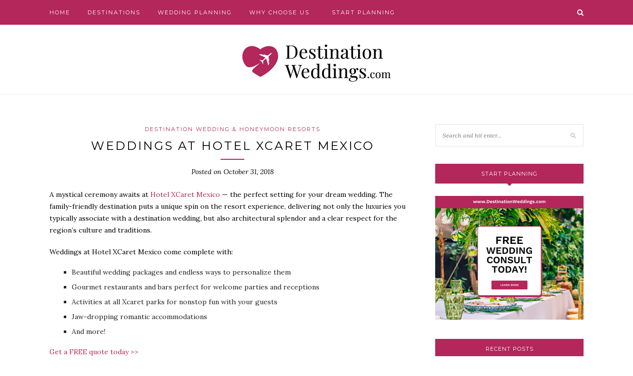

--- FILE ---
content_type: text/html; charset=UTF-8
request_url: https://blog.destinationweddings.com/featured-resort-hotel-xcaret-mexico-weddings/
body_size: 14635
content:
<!DOCTYPE html>
<html lang="en-US">
<head>

	<meta charset="UTF-8">
	<meta http-equiv="X-UA-Compatible" content="IE=edge">
	<meta name="viewport" content="width=device-width, initial-scale=1">

	<title>Hotel XCaret Mexico Weddings | Destination Weddings</title>

	<link rel="profile" href="http://gmpg.org/xfn/11" />
	
		<link rel="shortcut icon" href="https://blog.destinationweddings.com/wp-content/uploads/2023/12/DW-Favicon2023-1.png" />
		
	<link rel="alternate" type="application/rss+xml" title="Destination Weddings Blog RSS Feed" href="https://blog.destinationweddings.com/feed/" />
	<link rel="alternate" type="application/atom+xml" title="Destination Weddings Blog Atom Feed" href="https://blog.destinationweddings.com/feed/atom/" />
	<link rel="pingback" href="https://blog.destinationweddings.com/xmlrpc.php" />
	
	
<!-- Author Meta Tags by Molongui Authorship, visit: https://wordpress.org/plugins/molongui-authorship/ -->
<meta name="author" content="Desti Team">
<!-- /Molongui Authorship -->

<meta name='robots' content='index, follow, max-image-preview:large, max-snippet:-1, max-video-preview:-1' />

	<!-- This site is optimized with the Yoast SEO plugin v26.6 - https://yoast.com/wordpress/plugins/seo/ -->
	<meta name="description" content="From family-friendly venues to personalized wedding packages, Hotel XCaret Mexico is a top resort for romance. Learn about Hotel XCaret Mexico weddings!" />
	<link rel="canonical" href="https://blog.destinationweddings.com/featured-resort-hotel-xcaret-mexico-weddings/" />
	<meta property="og:locale" content="en_US" />
	<meta property="og:type" content="article" />
	<meta property="og:title" content="Hotel XCaret Mexico Weddings | Destination Weddings" />
	<meta property="og:description" content="From family-friendly venues to personalized wedding packages, Hotel XCaret Mexico is a top resort for romance. Learn about Hotel XCaret Mexico weddings!" />
	<meta property="og:url" content="https://blog.destinationweddings.com/featured-resort-hotel-xcaret-mexico-weddings/" />
	<meta property="og:site_name" content="Destination Weddings Blog" />
	<meta property="article:publisher" content="https://www.facebook.com/DestWeds/" />
	<meta property="article:published_time" content="2018-10-31T20:36:36+00:00" />
	<meta property="article:modified_time" content="2020-11-06T14:08:21+00:00" />
	<meta property="og:image" content="https://blog.destinationweddings.com/wp-content/uploads/2018/10/Weddings-02-resized.jpg" />
	<meta property="og:image:width" content="750" />
	<meta property="og:image:height" content="416" />
	<meta property="og:image:type" content="image/jpeg" />
	<meta name="author" content="Desti Team" />
	<meta name="twitter:card" content="summary_large_image" />
	<meta name="twitter:creator" content="@DestWeds" />
	<meta name="twitter:site" content="@DestWeds" />
	<meta name="twitter:label1" content="Written by" />
	<meta name="twitter:data1" content="Desti Team" />
	<meta name="twitter:label2" content="Est. reading time" />
	<meta name="twitter:data2" content="4 minutes" />
	<script type="application/ld+json" class="yoast-schema-graph">{"@context":"https://schema.org","@graph":[{"@type":"Article","@id":"https://blog.destinationweddings.com/featured-resort-hotel-xcaret-mexico-weddings/#article","isPartOf":{"@id":"https://blog.destinationweddings.com/featured-resort-hotel-xcaret-mexico-weddings/"},"author":{"name":"Desti Team","@id":"https://blog.destinationweddings.com/#/schema/person/5003dd117447935e061f6fcea6d74b16"},"headline":"Weddings at Hotel XCaret Mexico","datePublished":"2018-10-31T20:36:36+00:00","dateModified":"2020-11-06T14:08:21+00:00","mainEntityOfPage":{"@id":"https://blog.destinationweddings.com/featured-resort-hotel-xcaret-mexico-weddings/"},"wordCount":775,"publisher":{"@id":"https://blog.destinationweddings.com/#organization"},"image":{"@id":"https://blog.destinationweddings.com/featured-resort-hotel-xcaret-mexico-weddings/#primaryimage"},"thumbnailUrl":"https://blog.destinationweddings.com/wp-content/uploads/2018/10/Weddings-02-resized.jpg","keywords":["destination weddings in Mexico","Hotel XCaret Mexico","Mexico weddings","Riviera Maya weddings","weddings in Mexico"],"articleSection":["Destination Wedding &amp; Honeymoon Resorts"],"inLanguage":"en-US"},{"@type":"WebPage","@id":"https://blog.destinationweddings.com/featured-resort-hotel-xcaret-mexico-weddings/","url":"https://blog.destinationweddings.com/featured-resort-hotel-xcaret-mexico-weddings/","name":"Hotel XCaret Mexico Weddings | Destination Weddings","isPartOf":{"@id":"https://blog.destinationweddings.com/#website"},"primaryImageOfPage":{"@id":"https://blog.destinationweddings.com/featured-resort-hotel-xcaret-mexico-weddings/#primaryimage"},"image":{"@id":"https://blog.destinationweddings.com/featured-resort-hotel-xcaret-mexico-weddings/#primaryimage"},"thumbnailUrl":"https://blog.destinationweddings.com/wp-content/uploads/2018/10/Weddings-02-resized.jpg","datePublished":"2018-10-31T20:36:36+00:00","dateModified":"2020-11-06T14:08:21+00:00","description":"From family-friendly venues to personalized wedding packages, Hotel XCaret Mexico is a top resort for romance. Learn about Hotel XCaret Mexico weddings!","breadcrumb":{"@id":"https://blog.destinationweddings.com/featured-resort-hotel-xcaret-mexico-weddings/#breadcrumb"},"inLanguage":"en-US","potentialAction":[{"@type":"ReadAction","target":["https://blog.destinationweddings.com/featured-resort-hotel-xcaret-mexico-weddings/"]}]},{"@type":"ImageObject","inLanguage":"en-US","@id":"https://blog.destinationweddings.com/featured-resort-hotel-xcaret-mexico-weddings/#primaryimage","url":"https://blog.destinationweddings.com/wp-content/uploads/2018/10/Weddings-02-resized.jpg","contentUrl":"https://blog.destinationweddings.com/wp-content/uploads/2018/10/Weddings-02-resized.jpg","width":750,"height":416},{"@type":"BreadcrumbList","@id":"https://blog.destinationweddings.com/featured-resort-hotel-xcaret-mexico-weddings/#breadcrumb","itemListElement":[{"@type":"ListItem","position":1,"name":"Home","item":"https://blog.destinationweddings.com/"},{"@type":"ListItem","position":2,"name":"Weddings at Hotel XCaret Mexico"}]},{"@type":"WebSite","@id":"https://blog.destinationweddings.com/#website","url":"https://blog.destinationweddings.com/","name":"Destination Weddings Blog","description":"Blog about Destination Weddings","publisher":{"@id":"https://blog.destinationweddings.com/#organization"},"potentialAction":[{"@type":"SearchAction","target":{"@type":"EntryPoint","urlTemplate":"https://blog.destinationweddings.com/?s={search_term_string}"},"query-input":{"@type":"PropertyValueSpecification","valueRequired":true,"valueName":"search_term_string"}}],"inLanguage":"en-US"},{"@type":"Organization","@id":"https://blog.destinationweddings.com/#organization","name":"DestinationWeddings.com","url":"https://blog.destinationweddings.com/","logo":{"@type":"ImageObject","inLanguage":"en-US","@id":"https://blog.destinationweddings.com/#/schema/logo/image/","url":"https://blog.destinationweddings.com/wp-content/uploads/2017/12/DW-V-FullColor.png","contentUrl":"https://blog.destinationweddings.com/wp-content/uploads/2017/12/DW-V-FullColor.png","width":192,"height":173,"caption":"DestinationWeddings.com"},"image":{"@id":"https://blog.destinationweddings.com/#/schema/logo/image/"},"sameAs":["https://www.facebook.com/DestWeds/","https://x.com/DestWeds","https://www.instagram.com/destweds/","https://www.linkedin.com/company/destinationweddings-com","https://www.pinterest.com/destweds/","https://www.youtube.com/channel/UCk9ZVpc4IBuDFDBnt5_lpjg"]},{"@type":"Person","@id":"https://blog.destinationweddings.com/#/schema/person/5003dd117447935e061f6fcea6d74b16","name":"Desti Team","image":{"@type":"ImageObject","inLanguage":"en-US","@id":"https://blog.destinationweddings.com/#/schema/person/image/","url":"https://secure.gravatar.com/avatar/36b5e1dca758f6191413b416641fea90f07cac62df2fb0352d33471a2b421376?s=96&d=mm&r=g","contentUrl":"https://secure.gravatar.com/avatar/36b5e1dca758f6191413b416641fea90f07cac62df2fb0352d33471a2b421376?s=96&d=mm&r=g","caption":"Desti Team"},"url":"https://blog.destinationweddings.com/author/blog_h73eyl/"}]}</script>
	<!-- / Yoast SEO plugin. -->


<link rel='dns-prefetch' href='//fonts.googleapis.com' />
<link rel="alternate" type="application/rss+xml" title="Destination Weddings Blog &raquo; Feed" href="https://blog.destinationweddings.com/feed/" />
<link rel="alternate" title="oEmbed (JSON)" type="application/json+oembed" href="https://blog.destinationweddings.com/wp-json/oembed/1.0/embed?url=https%3A%2F%2Fblog.destinationweddings.com%2Ffeatured-resort-hotel-xcaret-mexico-weddings%2F" />
<link rel="alternate" title="oEmbed (XML)" type="text/xml+oembed" href="https://blog.destinationweddings.com/wp-json/oembed/1.0/embed?url=https%3A%2F%2Fblog.destinationweddings.com%2Ffeatured-resort-hotel-xcaret-mexico-weddings%2F&#038;format=xml" />
		<!-- This site uses the Google Analytics by ExactMetrics plugin v8.11.1 - Using Analytics tracking - https://www.exactmetrics.com/ -->
		<!-- Note: ExactMetrics is not currently configured on this site. The site owner needs to authenticate with Google Analytics in the ExactMetrics settings panel. -->
					<!-- No tracking code set -->
				<!-- / Google Analytics by ExactMetrics -->
		<style id='wp-img-auto-sizes-contain-inline-css' type='text/css'>
img:is([sizes=auto i],[sizes^="auto," i]){contain-intrinsic-size:3000px 1500px}
/*# sourceURL=wp-img-auto-sizes-contain-inline-css */
</style>
<link rel='stylesheet' id='sbi_styles-css' href='https://blog.destinationweddings.com/wp-content/plugins/instagram-feed/css/sbi-styles.min.css?ver=6.10.0' type='text/css' media='all' />
<style id='wp-emoji-styles-inline-css' type='text/css'>

	img.wp-smiley, img.emoji {
		display: inline !important;
		border: none !important;
		box-shadow: none !important;
		height: 1em !important;
		width: 1em !important;
		margin: 0 0.07em !important;
		vertical-align: -0.1em !important;
		background: none !important;
		padding: 0 !important;
	}
/*# sourceURL=wp-emoji-styles-inline-css */
</style>
<style id='wp-block-library-inline-css' type='text/css'>
:root{--wp-block-synced-color:#7a00df;--wp-block-synced-color--rgb:122,0,223;--wp-bound-block-color:var(--wp-block-synced-color);--wp-editor-canvas-background:#ddd;--wp-admin-theme-color:#007cba;--wp-admin-theme-color--rgb:0,124,186;--wp-admin-theme-color-darker-10:#006ba1;--wp-admin-theme-color-darker-10--rgb:0,107,160.5;--wp-admin-theme-color-darker-20:#005a87;--wp-admin-theme-color-darker-20--rgb:0,90,135;--wp-admin-border-width-focus:2px}@media (min-resolution:192dpi){:root{--wp-admin-border-width-focus:1.5px}}.wp-element-button{cursor:pointer}:root .has-very-light-gray-background-color{background-color:#eee}:root .has-very-dark-gray-background-color{background-color:#313131}:root .has-very-light-gray-color{color:#eee}:root .has-very-dark-gray-color{color:#313131}:root .has-vivid-green-cyan-to-vivid-cyan-blue-gradient-background{background:linear-gradient(135deg,#00d084,#0693e3)}:root .has-purple-crush-gradient-background{background:linear-gradient(135deg,#34e2e4,#4721fb 50%,#ab1dfe)}:root .has-hazy-dawn-gradient-background{background:linear-gradient(135deg,#faaca8,#dad0ec)}:root .has-subdued-olive-gradient-background{background:linear-gradient(135deg,#fafae1,#67a671)}:root .has-atomic-cream-gradient-background{background:linear-gradient(135deg,#fdd79a,#004a59)}:root .has-nightshade-gradient-background{background:linear-gradient(135deg,#330968,#31cdcf)}:root .has-midnight-gradient-background{background:linear-gradient(135deg,#020381,#2874fc)}:root{--wp--preset--font-size--normal:16px;--wp--preset--font-size--huge:42px}.has-regular-font-size{font-size:1em}.has-larger-font-size{font-size:2.625em}.has-normal-font-size{font-size:var(--wp--preset--font-size--normal)}.has-huge-font-size{font-size:var(--wp--preset--font-size--huge)}.has-text-align-center{text-align:center}.has-text-align-left{text-align:left}.has-text-align-right{text-align:right}.has-fit-text{white-space:nowrap!important}#end-resizable-editor-section{display:none}.aligncenter{clear:both}.items-justified-left{justify-content:flex-start}.items-justified-center{justify-content:center}.items-justified-right{justify-content:flex-end}.items-justified-space-between{justify-content:space-between}.screen-reader-text{border:0;clip-path:inset(50%);height:1px;margin:-1px;overflow:hidden;padding:0;position:absolute;width:1px;word-wrap:normal!important}.screen-reader-text:focus{background-color:#ddd;clip-path:none;color:#444;display:block;font-size:1em;height:auto;left:5px;line-height:normal;padding:15px 23px 14px;text-decoration:none;top:5px;width:auto;z-index:100000}html :where(.has-border-color){border-style:solid}html :where([style*=border-top-color]){border-top-style:solid}html :where([style*=border-right-color]){border-right-style:solid}html :where([style*=border-bottom-color]){border-bottom-style:solid}html :where([style*=border-left-color]){border-left-style:solid}html :where([style*=border-width]){border-style:solid}html :where([style*=border-top-width]){border-top-style:solid}html :where([style*=border-right-width]){border-right-style:solid}html :where([style*=border-bottom-width]){border-bottom-style:solid}html :where([style*=border-left-width]){border-left-style:solid}html :where(img[class*=wp-image-]){height:auto;max-width:100%}:where(figure){margin:0 0 1em}html :where(.is-position-sticky){--wp-admin--admin-bar--position-offset:var(--wp-admin--admin-bar--height,0px)}@media screen and (max-width:600px){html :where(.is-position-sticky){--wp-admin--admin-bar--position-offset:0px}}

/*# sourceURL=wp-block-library-inline-css */
</style><style id='global-styles-inline-css' type='text/css'>
:root{--wp--preset--aspect-ratio--square: 1;--wp--preset--aspect-ratio--4-3: 4/3;--wp--preset--aspect-ratio--3-4: 3/4;--wp--preset--aspect-ratio--3-2: 3/2;--wp--preset--aspect-ratio--2-3: 2/3;--wp--preset--aspect-ratio--16-9: 16/9;--wp--preset--aspect-ratio--9-16: 9/16;--wp--preset--color--black: #000000;--wp--preset--color--cyan-bluish-gray: #abb8c3;--wp--preset--color--white: #ffffff;--wp--preset--color--pale-pink: #f78da7;--wp--preset--color--vivid-red: #cf2e2e;--wp--preset--color--luminous-vivid-orange: #ff6900;--wp--preset--color--luminous-vivid-amber: #fcb900;--wp--preset--color--light-green-cyan: #7bdcb5;--wp--preset--color--vivid-green-cyan: #00d084;--wp--preset--color--pale-cyan-blue: #8ed1fc;--wp--preset--color--vivid-cyan-blue: #0693e3;--wp--preset--color--vivid-purple: #9b51e0;--wp--preset--gradient--vivid-cyan-blue-to-vivid-purple: linear-gradient(135deg,rgb(6,147,227) 0%,rgb(155,81,224) 100%);--wp--preset--gradient--light-green-cyan-to-vivid-green-cyan: linear-gradient(135deg,rgb(122,220,180) 0%,rgb(0,208,130) 100%);--wp--preset--gradient--luminous-vivid-amber-to-luminous-vivid-orange: linear-gradient(135deg,rgb(252,185,0) 0%,rgb(255,105,0) 100%);--wp--preset--gradient--luminous-vivid-orange-to-vivid-red: linear-gradient(135deg,rgb(255,105,0) 0%,rgb(207,46,46) 100%);--wp--preset--gradient--very-light-gray-to-cyan-bluish-gray: linear-gradient(135deg,rgb(238,238,238) 0%,rgb(169,184,195) 100%);--wp--preset--gradient--cool-to-warm-spectrum: linear-gradient(135deg,rgb(74,234,220) 0%,rgb(151,120,209) 20%,rgb(207,42,186) 40%,rgb(238,44,130) 60%,rgb(251,105,98) 80%,rgb(254,248,76) 100%);--wp--preset--gradient--blush-light-purple: linear-gradient(135deg,rgb(255,206,236) 0%,rgb(152,150,240) 100%);--wp--preset--gradient--blush-bordeaux: linear-gradient(135deg,rgb(254,205,165) 0%,rgb(254,45,45) 50%,rgb(107,0,62) 100%);--wp--preset--gradient--luminous-dusk: linear-gradient(135deg,rgb(255,203,112) 0%,rgb(199,81,192) 50%,rgb(65,88,208) 100%);--wp--preset--gradient--pale-ocean: linear-gradient(135deg,rgb(255,245,203) 0%,rgb(182,227,212) 50%,rgb(51,167,181) 100%);--wp--preset--gradient--electric-grass: linear-gradient(135deg,rgb(202,248,128) 0%,rgb(113,206,126) 100%);--wp--preset--gradient--midnight: linear-gradient(135deg,rgb(2,3,129) 0%,rgb(40,116,252) 100%);--wp--preset--font-size--small: 13px;--wp--preset--font-size--medium: 20px;--wp--preset--font-size--large: 36px;--wp--preset--font-size--x-large: 42px;--wp--preset--spacing--20: 0.44rem;--wp--preset--spacing--30: 0.67rem;--wp--preset--spacing--40: 1rem;--wp--preset--spacing--50: 1.5rem;--wp--preset--spacing--60: 2.25rem;--wp--preset--spacing--70: 3.38rem;--wp--preset--spacing--80: 5.06rem;--wp--preset--shadow--natural: 6px 6px 9px rgba(0, 0, 0, 0.2);--wp--preset--shadow--deep: 12px 12px 50px rgba(0, 0, 0, 0.4);--wp--preset--shadow--sharp: 6px 6px 0px rgba(0, 0, 0, 0.2);--wp--preset--shadow--outlined: 6px 6px 0px -3px rgb(255, 255, 255), 6px 6px rgb(0, 0, 0);--wp--preset--shadow--crisp: 6px 6px 0px rgb(0, 0, 0);}:where(.is-layout-flex){gap: 0.5em;}:where(.is-layout-grid){gap: 0.5em;}body .is-layout-flex{display: flex;}.is-layout-flex{flex-wrap: wrap;align-items: center;}.is-layout-flex > :is(*, div){margin: 0;}body .is-layout-grid{display: grid;}.is-layout-grid > :is(*, div){margin: 0;}:where(.wp-block-columns.is-layout-flex){gap: 2em;}:where(.wp-block-columns.is-layout-grid){gap: 2em;}:where(.wp-block-post-template.is-layout-flex){gap: 1.25em;}:where(.wp-block-post-template.is-layout-grid){gap: 1.25em;}.has-black-color{color: var(--wp--preset--color--black) !important;}.has-cyan-bluish-gray-color{color: var(--wp--preset--color--cyan-bluish-gray) !important;}.has-white-color{color: var(--wp--preset--color--white) !important;}.has-pale-pink-color{color: var(--wp--preset--color--pale-pink) !important;}.has-vivid-red-color{color: var(--wp--preset--color--vivid-red) !important;}.has-luminous-vivid-orange-color{color: var(--wp--preset--color--luminous-vivid-orange) !important;}.has-luminous-vivid-amber-color{color: var(--wp--preset--color--luminous-vivid-amber) !important;}.has-light-green-cyan-color{color: var(--wp--preset--color--light-green-cyan) !important;}.has-vivid-green-cyan-color{color: var(--wp--preset--color--vivid-green-cyan) !important;}.has-pale-cyan-blue-color{color: var(--wp--preset--color--pale-cyan-blue) !important;}.has-vivid-cyan-blue-color{color: var(--wp--preset--color--vivid-cyan-blue) !important;}.has-vivid-purple-color{color: var(--wp--preset--color--vivid-purple) !important;}.has-black-background-color{background-color: var(--wp--preset--color--black) !important;}.has-cyan-bluish-gray-background-color{background-color: var(--wp--preset--color--cyan-bluish-gray) !important;}.has-white-background-color{background-color: var(--wp--preset--color--white) !important;}.has-pale-pink-background-color{background-color: var(--wp--preset--color--pale-pink) !important;}.has-vivid-red-background-color{background-color: var(--wp--preset--color--vivid-red) !important;}.has-luminous-vivid-orange-background-color{background-color: var(--wp--preset--color--luminous-vivid-orange) !important;}.has-luminous-vivid-amber-background-color{background-color: var(--wp--preset--color--luminous-vivid-amber) !important;}.has-light-green-cyan-background-color{background-color: var(--wp--preset--color--light-green-cyan) !important;}.has-vivid-green-cyan-background-color{background-color: var(--wp--preset--color--vivid-green-cyan) !important;}.has-pale-cyan-blue-background-color{background-color: var(--wp--preset--color--pale-cyan-blue) !important;}.has-vivid-cyan-blue-background-color{background-color: var(--wp--preset--color--vivid-cyan-blue) !important;}.has-vivid-purple-background-color{background-color: var(--wp--preset--color--vivid-purple) !important;}.has-black-border-color{border-color: var(--wp--preset--color--black) !important;}.has-cyan-bluish-gray-border-color{border-color: var(--wp--preset--color--cyan-bluish-gray) !important;}.has-white-border-color{border-color: var(--wp--preset--color--white) !important;}.has-pale-pink-border-color{border-color: var(--wp--preset--color--pale-pink) !important;}.has-vivid-red-border-color{border-color: var(--wp--preset--color--vivid-red) !important;}.has-luminous-vivid-orange-border-color{border-color: var(--wp--preset--color--luminous-vivid-orange) !important;}.has-luminous-vivid-amber-border-color{border-color: var(--wp--preset--color--luminous-vivid-amber) !important;}.has-light-green-cyan-border-color{border-color: var(--wp--preset--color--light-green-cyan) !important;}.has-vivid-green-cyan-border-color{border-color: var(--wp--preset--color--vivid-green-cyan) !important;}.has-pale-cyan-blue-border-color{border-color: var(--wp--preset--color--pale-cyan-blue) !important;}.has-vivid-cyan-blue-border-color{border-color: var(--wp--preset--color--vivid-cyan-blue) !important;}.has-vivid-purple-border-color{border-color: var(--wp--preset--color--vivid-purple) !important;}.has-vivid-cyan-blue-to-vivid-purple-gradient-background{background: var(--wp--preset--gradient--vivid-cyan-blue-to-vivid-purple) !important;}.has-light-green-cyan-to-vivid-green-cyan-gradient-background{background: var(--wp--preset--gradient--light-green-cyan-to-vivid-green-cyan) !important;}.has-luminous-vivid-amber-to-luminous-vivid-orange-gradient-background{background: var(--wp--preset--gradient--luminous-vivid-amber-to-luminous-vivid-orange) !important;}.has-luminous-vivid-orange-to-vivid-red-gradient-background{background: var(--wp--preset--gradient--luminous-vivid-orange-to-vivid-red) !important;}.has-very-light-gray-to-cyan-bluish-gray-gradient-background{background: var(--wp--preset--gradient--very-light-gray-to-cyan-bluish-gray) !important;}.has-cool-to-warm-spectrum-gradient-background{background: var(--wp--preset--gradient--cool-to-warm-spectrum) !important;}.has-blush-light-purple-gradient-background{background: var(--wp--preset--gradient--blush-light-purple) !important;}.has-blush-bordeaux-gradient-background{background: var(--wp--preset--gradient--blush-bordeaux) !important;}.has-luminous-dusk-gradient-background{background: var(--wp--preset--gradient--luminous-dusk) !important;}.has-pale-ocean-gradient-background{background: var(--wp--preset--gradient--pale-ocean) !important;}.has-electric-grass-gradient-background{background: var(--wp--preset--gradient--electric-grass) !important;}.has-midnight-gradient-background{background: var(--wp--preset--gradient--midnight) !important;}.has-small-font-size{font-size: var(--wp--preset--font-size--small) !important;}.has-medium-font-size{font-size: var(--wp--preset--font-size--medium) !important;}.has-large-font-size{font-size: var(--wp--preset--font-size--large) !important;}.has-x-large-font-size{font-size: var(--wp--preset--font-size--x-large) !important;}
/*# sourceURL=global-styles-inline-css */
</style>

<style id='classic-theme-styles-inline-css' type='text/css'>
/*! This file is auto-generated */
.wp-block-button__link{color:#fff;background-color:#32373c;border-radius:9999px;box-shadow:none;text-decoration:none;padding:calc(.667em + 2px) calc(1.333em + 2px);font-size:1.125em}.wp-block-file__button{background:#32373c;color:#fff;text-decoration:none}
/*# sourceURL=/wp-includes/css/classic-themes.min.css */
</style>
<link rel='stylesheet' id='contact-form-7-css' href='https://blog.destinationweddings.com/wp-content/plugins/contact-form-7/includes/css/styles.css?ver=6.1.4' type='text/css' media='all' />
<link rel='stylesheet' id='sp_style-css' href='https://blog.destinationweddings.com/wp-content/themes/redwood/style.css?ver=6.9' type='text/css' media='all' />
<link rel='stylesheet' id='fontawesome-css-css' href='https://blog.destinationweddings.com/wp-content/themes/redwood/css/font-awesome.min.css?ver=6.9' type='text/css' media='all' />
<link rel='stylesheet' id='bxslider-css-css' href='https://blog.destinationweddings.com/wp-content/themes/redwood/css/jquery.bxslider.css?ver=6.9' type='text/css' media='all' />
<link rel='stylesheet' id='responsive-css' href='https://blog.destinationweddings.com/wp-content/themes/redwood/css/responsive.css?ver=6.9' type='text/css' media='all' />
<link rel='stylesheet' id='default_body_font-css' href='//fonts.googleapis.com/css?family=Lora%3A400%2C700%2C400italic%2C700italic&#038;subset=latin%2Clatin-ext&#038;ver=6.9' type='text/css' media='all' />
<link rel='stylesheet' id='default_heading_font-css' href='//fonts.googleapis.com/css?family=Montserrat%3A400%2C700&#038;ver=6.9' type='text/css' media='all' />
<script type="text/javascript" src="https://blog.destinationweddings.com/wp-includes/js/jquery/jquery.min.js?ver=3.7.1" id="jquery-core-js"></script>
<script type="text/javascript" src="https://blog.destinationweddings.com/wp-includes/js/jquery/jquery-migrate.min.js?ver=3.4.1" id="jquery-migrate-js"></script>
<link rel="https://api.w.org/" href="https://blog.destinationweddings.com/wp-json/" /><link rel="alternate" title="JSON" type="application/json" href="https://blog.destinationweddings.com/wp-json/wp/v2/posts/8013" /><link rel="EditURI" type="application/rsd+xml" title="RSD" href="https://blog.destinationweddings.com/xmlrpc.php?rsd" />
<meta name="generator" content="WordPress 6.9" />
<link rel='shortlink' href='https://blog.destinationweddings.com/?p=8013' />
<meta name="cdp-version" content="1.5.0" /><!-- Google Tag Manager -->
<script>(function(w,d,s,l,i){w[l]=w[l]||[];w[l].push({'gtm.start':
new Date().getTime(),event:'gtm.js'});var f=d.getElementsByTagName(s)[0],
j=d.createElement(s),dl=l!='dataLayer'?'&l='+l:'';j.async=true;j.src=
'https://www.googletagmanager.com/gtm.js?id='+i+dl;f.parentNode.insertBefore(j,f);
})(window,document,'script','dataLayer','GTM-TSWT4FX');</script>
<!-- End Google Tag Manager -->	
<!-- Google Tag Manager (noscript) -->
<noscript><iframe src="https://www.googletagmanager.com/ns.html?id=GTM-TSWT4FX"
height="0" width="0" style="display:none;visibility:hidden"></iframe></noscript>
<!-- End Google Tag Manager (noscript) -->
<script id="mcjs">!function(c,h,i,m,p){m=c.createElement(h),p=c.getElementsByTagName(h)[0],m.async=1,m.src=i,p.parentNode.insertBefore(m,p)}(document,"script","https://chimpstatic.com/mcjs-connected/js/users/adc58a7b96ca854afd8c09305/68b64c4d61a9397144a13aa2a.js");</script>            <style>
                .molongui-disabled-link
                {
                    border-bottom: none !important;
                    text-decoration: none !important;
                    color: inherit !important;
                    cursor: inherit !important;
                }
                .molongui-disabled-link:hover,
                .molongui-disabled-link:hover span
                {
                    border-bottom: none !important;
                    text-decoration: none !important;
                    color: inherit !important;
                    cursor: inherit !important;
                }
            </style>
                <style type="text/css">
	
		#logo { padding-top:40px; padding-bottom:25px; }
				
		#top-bar, .slicknav_menu { background:#b3275a; }				#nav-wrapper .menu li a:hover {  color:#ffffff; }
		
		#nav-wrapper .menu .sub-menu, #nav-wrapper .menu .children { background: #ead7c1; }
		#nav-wrapper ul.menu ul a, #nav-wrapper .menu ul ul a { border-top: 1px solid #ead7c1; color:#ffffff; }
		#nav-wrapper ul.menu ul a:hover, #nav-wrapper .menu ul ul a:hover { color: ; background:#000000; }
		
		.slicknav_nav { background:#b3275a; }
		.slicknav_nav a { color:; }
		.slicknav_menu .slicknav_icon-bar { background-color:; }
		
		#top-social a { color:; }
		#top-social a:hover { color:#ffffff; }
		#top-search i { color:#ffffff; }
		
		.widget-title { background: #b3275a; color: ;}
		.widget-title:after { border-top-color:#b3275a; }
				.social-widget a { color:#ffffff; }
		.social-widget a:hover { color:#b3275a; }
		
		#footer { background:#b3275a; }
		#footer-social a { color:; }
		#footer-social a:hover { color:#ffffff; }
		#footer-social { border-color:#ead7c1; }
		.copyright { color:#ffffff; }
		.copyright a { color:; }
		
		.post-header h2 a, .post-header h1 { color:#000000; }
		.title-divider { color:#b3275a; }
		.post-entry p { color:#000000; }
		.post-entry h1, .post-entry h2, .post-entry h3, .post-entry h4, .post-entry h5, .post-entry h6 { color:#000000; }
		.more-link { color:#000000; }
		a.more-link:hover { color:#000000; }
		.more-line { color:#000000; }
		.more-link:hover > .more-line { color:#000000; }
		.post-share-box.share-buttons a { color:#b3275a; }
		.post-share-box.share-buttons a:hover { color:#b3275a; }
		
		.mc4wp-form { background:; }
		.mc4wp-form label { color:#ffffff; }
		.mc4wp-form button, .mc4wp-form input[type=button], .mc4wp-form input[type=submit] { background:#b3275a; color:; }
		.mc4wp-form button:hover, .mc4wp-form input[type=button]:hover, .mc4wp-form input[type=submit]:hover { background:#b3275a; color:#000000; }
		
		a, .post-header .cat a { color:#b3275a; }
		.post-header .cat a { border-color:#b3275a; }
		
				.post-date {
    color: #000000;
   
}
.widget ul li a {
    color: #000000;
}
#menu-item-9514 > a {line-height:20px !important; }
#menu-item-9514 {background:#B3275A; padding:5px 10px; border-radius:5px;  }
#menu-item-9514 > a:hover {color:#fff !important;}
				
    </style>
    	
</head>

<body class="wp-singular post-template-default single single-post postid-8013 single-format-standard wp-theme-redwood">

	<div id="top-bar">
		
		<div class="container">
			
			<div id="nav-wrapper">
				<ul id="menu-dw" class="menu"><li id="menu-item-1934" class="menu-item menu-item-type-custom menu-item-object-custom menu-item-1934"><a href="https://www.destinationweddings.com">Home</a></li>
<li id="menu-item-1937" class="menu-item menu-item-type-custom menu-item-object-custom menu-item-1937"><a href="https://www.destinationweddings.com/Destinations.aspx">Destinations</a></li>
<li id="menu-item-1935" class="menu-item menu-item-type-custom menu-item-object-custom menu-item-1935"><a href="https://www.destinationweddings.com/Weddings.aspx">Wedding Planning</a></li>
<li id="menu-item-1939" class="menu-item menu-item-type-custom menu-item-object-custom menu-item-1939"><a href="https://www.destinationweddings.com/WhyChooseUs.aspx">Why Choose Us</a></li>
<li id="menu-item-9514" class="menu-item menu-item-type-custom menu-item-object-custom menu-item-9514"><a href="https://www.destinationweddings.com/Weddings/GettingStarted/CreateaWedding.aspx">Start Planning</a></li>
</ul>			</div>
			
			<div class="menu-mobile"></div>
			
						<div id="top-search">
				<a href="#" class="search"><i class="fa fa-search"></i></a>
				<div class="show-search">
					<form role="search" method="get" id="searchform" action="https://blog.destinationweddings.com/">
		<input type="text" placeholder="Search and hit enter..." name="s" id="s" />
</form>				</div>
			</div>
						
						
		</div>
		
	</div>
	
	<header id="header" >
		
		<div class="container">
			
			<div id="logo">
				
									
											<h2><a href="https://blog.destinationweddings.com"><img src="https://blog.destinationweddings.com/wp-content/uploads/2023/12/DW-Logo2023-FULL-Vertical-1.jpg" alt="Destination Weddings Blog" /></a></h2>
										
								
			</div>
			
		</div>
		
	</header>	
	<div class="container">
		
		<div id="content">
			
						
			<div id="main" >
			
								
					<article id="post-8013" class="post-8013 post type-post status-publish format-standard has-post-thumbnail hentry category-resorts tag-destination-weddings-in-mexico tag-hotel-xcaret-mexico tag-mexico-weddings tag-riviera-maya-weddings tag-weddings-in-mexico">
					
	<div class="post-header">
		
				<span class="cat"><a href="https://blog.destinationweddings.com/category/resorts/" rel="category tag">Destination Wedding &amp; Honeymoon Resorts</a></span>
				
					<h1>Weddings at Hotel XCaret Mexico</h1>
				
		<span class="title-divider"></span>
		
				<span class="post-date">Posted on October 31, 2018</span>
				
	</div>
	
			
								
		
	<div class="post-entry">
		
				
			<p>A mystical ceremony awaits at <a href="https://www.destinationweddings.com/Destinations/Resorts/tabid/103/agentType/View/PropertyID/2685/Default.aspx">Hotel XCaret Mexico</a> — the perfect setting for your dream wedding. The family-friendly destination puts a unique spin on the resort experience, delivering not only the luxuries you typically associate with a destination wedding, but also architectural splendor and a clear respect for the region&#8217;s culture and traditions.</p>
<p>Weddings at Hotel XCaret Mexico come complete with:</p>
<ul>
<li>Beautiful wedding packages and endless ways to personalize them</li>
<li>Gourmet restaurants and bars perfect for welcome parties and receptions</li>
<li>Activities at all Xcaret parks for nonstop fun with your guests</li>
<li>Jaw-dropping romantic accommodations</li>
<li>And more!</li>
</ul>
<p><a href="https://www.destinationweddings.com/Weddings/GettingStarted/CreateaWedding.aspx" target="_blank" rel="noopener noreferrer">Get a FREE quote today &gt;&gt;</a></p>
<h2>More about weddings at Hotel Xcaret Mexico</h2>
<h3>Wedding Packages &amp; Romance</h3>
<p><img fetchpriority="high" decoding="async" class="aligncenter size-large wp-image-8015" src="https://blog.destinationweddings.com/wp-content/uploads/2018/10/Weddings-02-resized-1.jpg" alt="" width="750" height="416" srcset="https://blog.destinationweddings.com/wp-content/uploads/2018/10/Weddings-02-resized-1.jpg 750w, https://blog.destinationweddings.com/wp-content/uploads/2018/10/Weddings-02-resized-1-300x166.jpg 300w" sizes="(max-width: 750px) 100vw, 750px" /></p>
<p>Break away from ordinary and celebrate your love in a pristine setting that pays homage to ancient traditions. Hotel Xcaret Mexico&#8217;s lush setting delivers the perfect backdrop for your ceremony and reception, as do the resort&#8217;s unique architectural venues. Recite your vows on the beach, in a gazebo, or in a Catholic chapel atop an impressive pyramid. Your venue reflects your personality and your undeniable love for one another.</p>
<p>The resort&#8217;s range of Mexico wedding packages are designed to elevate your special day. Depending on which package you choose, you may receive a beautiful bouquet, canapes prepared by an acclaimed chef, live music, or four hours of premium bar service during the reception. Your wedding can be as lavish or as intimate as you desire.</p>
<p><img decoding="async" class="aligncenter size-full wp-image-8016" src="https://blog.destinationweddings.com/wp-content/uploads/2018/10/Rest-Cuevas-2.jpg" alt="" width="750" height="500" srcset="https://blog.destinationweddings.com/wp-content/uploads/2018/10/Rest-Cuevas-2.jpg 750w, https://blog.destinationweddings.com/wp-content/uploads/2018/10/Rest-Cuevas-2-300x200.jpg 300w" sizes="(max-width: 750px) 100vw, 750px" /></p>
<p>No matter which of the available destination wedding packages you select, you&#8217;ll enjoy access to the bridal suite at Muluk Spa — a refined and relaxed setting designed to ease those pre-wedding jitters. The morning after the ceremony, you and your sweetheart will enjoy a romantic breakfast. Throughout your stay, you&#8217;ll receive discounted access to the spa, where you can book a couples massage or any of the other luxurious treatments available.</p>
<h3>Accommodations</h3>
<p><img decoding="async" class="aligncenter size-full wp-image-8018" src="https://blog.destinationweddings.com/wp-content/uploads/2018/10/Habitacion-HXM-5.jpg" alt="" width="750" height="464" srcset="https://blog.destinationweddings.com/wp-content/uploads/2018/10/Habitacion-HXM-5.jpg 750w, https://blog.destinationweddings.com/wp-content/uploads/2018/10/Habitacion-HXM-5-300x186.jpg 300w" sizes="(max-width: 750px) 100vw, 750px" /></p>
<p>As the couple of honor, you&#8217;ll receive a room upgrade when you wed at Hotel XCaret Mexico. All rooms, however, provide the style and comfort that you and your guests demand. Beautiful suites offer scenic views of the river, the ocean, or the jungle. Reconnect with nature from the privacy of your personal enclave.</p>
<p><img loading="lazy" decoding="async" class="aligncenter size-full wp-image-8017" src="https://blog.destinationweddings.com/wp-content/uploads/2018/10/Swim-up-Pool-1.jpg" alt="" width="750" height="465" srcset="https://blog.destinationweddings.com/wp-content/uploads/2018/10/Swim-up-Pool-1.jpg 750w, https://blog.destinationweddings.com/wp-content/uploads/2018/10/Swim-up-Pool-1-300x186.jpg 300w" sizes="auto, (max-width: 750px) 100vw, 750px" /></p>
<p>Unique artwork, decor, and furnishings grant your suite a spunky, yet sophisticated vibe. Book one of the swim up suites to receive instant access to the pool.</p>
<hr />
<p style="text-align: center;">Need more destination wedding inspiration? Visit our <a href="https://www.destinationweddings.com/" target="_blank" rel="noopener noreferrer">website</a> and <a href="https://www.pinterest.com/destweds/" target="_blank" rel="noopener noreferrer">Pinterest</a>!</p>
<p><a href="https://www.destinationweddings.com/Weddings/GettingStarted/CreateaWedding.aspx" target="_blank" rel="noopener noreferrer"><img loading="lazy" decoding="async" class="aligncenter size-full wp-image-7702" src="https://blog.destinationweddings.com/wp-content/uploads/2018/09/Blog-ad-300x250-guideyouthroughtheoptions.jpg" alt="" width="300" height="250" /></a></p>
<p style="text-align: center;"><strong>RELATED:</strong> <a href="https://blog.destinationweddings.com/top-mexico-wedding-resorts/" target="_blank" rel="noopener noreferrer">Top Mexico Wedding Resorts</a></p>
<hr />
<h3>Activities &amp; Amenities</h3>
<p><img loading="lazy" decoding="async" class="aligncenter size-full wp-image-8020" src="https://blog.destinationweddings.com/wp-content/uploads/2018/10/Rooftop-02.jpg" alt="" width="750" height="421" srcset="https://blog.destinationweddings.com/wp-content/uploads/2018/10/Rooftop-02.jpg 750w, https://blog.destinationweddings.com/wp-content/uploads/2018/10/Rooftop-02-300x168.jpg 300w" sizes="auto, (max-width: 750px) 100vw, 750px" /></p>
<p>At Hotel XCaret Mexico, activities abound for guests of all ages. You and your guests will enjoy unlimited access to XCaret&#8217;s famed theme and adventure parks, including Xel-Há, Xplor Fuego, Xoximilco, and more.</p>
<p>These parks boast a variety of live shows, water-based activities, and adrenaline adventures. Zip-line over the Mexican jungle, drive an off-road vehicle in a thrilling obstacle course, or explore a stalactite cave.</p>
<p><img loading="lazy" decoding="async" class="aligncenter wp-image-8019" src="https://blog.destinationweddings.com/wp-content/uploads/2018/10/Capture-1.jpg" alt="" width="750" height="423" srcset="https://blog.destinationweddings.com/wp-content/uploads/2018/10/Capture-1.jpg 695w, https://blog.destinationweddings.com/wp-content/uploads/2018/10/Capture-1-300x169.jpg 300w" sizes="auto, (max-width: 750px) 100vw, 750px" /></p>
<p>The adventures at the many Xcaret parks are sure to get your heart racing, but the resort also offers plenty of opportunities for relaxation. Lounge by the pool as you soak in the sun, or take a sensory journey with the flotariums of Muluk Spa. You&#8217;ll emerge feeling fully rejuvenated and at peace.</p>
<h3>Bars &amp; Restaurants</h3>
<p><img loading="lazy" decoding="async" class="aligncenter size-full wp-image-8021" src="https://blog.destinationweddings.com/wp-content/uploads/2018/10/la_cantina_mexican_steak_house_restaurant.jpg" alt="" width="750" height="405" srcset="https://blog.destinationweddings.com/wp-content/uploads/2018/10/la_cantina_mexican_steak_house_restaurant.jpg 750w, https://blog.destinationweddings.com/wp-content/uploads/2018/10/la_cantina_mexican_steak_house_restaurant-300x162.jpg 300w" sizes="auto, (max-width: 750px) 100vw, 750px" /></p>
<p>Take an unforgettable culinary journey through Mexico and beyond at Hotel Xcaret Mexico&#8217;s finest restaurants. The resort&#8217;s establishments seek to not only please your taste buds but also create an authentic experience to delight all of the senses. From a cantina to a colorful market, you&#8217;ll enjoy a glimpse into several memorable environments, all while enjoying expertly-prepared dishes that burst with flavor.</p>
<p>Several of Hotel Xcaret Mexico&#8217;s restaurants boast stunning outdoor settings, which make them perfect not only for romantic dinners with your sweetheart but also rehearsal dinners or other occasions for your wedding party. Las Cuevas, for example, is located within an awe-inspiring gallery of caves. Las Playas exposes you and your loved ones to a variety of culinary traditions while also providing views of lush foliage and crystal clear waters.</p>
<p><img loading="lazy" decoding="async" class="aligncenter size-large wp-image-8022" src="https://blog.destinationweddings.com/wp-content/uploads/2018/10/Rest-Cuevas-3-684x1024.jpg" alt="" width="684" height="1024" srcset="https://blog.destinationweddings.com/wp-content/uploads/2018/10/Rest-Cuevas-3-684x1024.jpg 684w, https://blog.destinationweddings.com/wp-content/uploads/2018/10/Rest-Cuevas-3-200x300.jpg 200w, https://blog.destinationweddings.com/wp-content/uploads/2018/10/Rest-Cuevas-3.jpg 750w" sizes="auto, (max-width: 684px) 100vw, 684px" /></p>
<p>Hotel XCaret Mexico&#8217;s mixologists and sommeliers introduce you to some of the world&#8217;s best wines and cocktails. Enjoy a refreshing drink at the pool or swim-up bar, or hit up the lobby bar for a live musical performance.</p>
<h2>Let’s recap weddings at Hotel Xcaret Mexico</h2>
<p>Defy expectations with a gorgeous and deeply meaningful wedding at Hotel Xcaret Mexico. Your wedding will be just as beautiful and romantic as you&#8217;ve dreamed. You&#8217;ll always treasure memories of your <a href="https://www.destinationweddings.com/Destinations/Mexico.aspx">destination wedding in Mexico</a>.</p>
<p><a href="https://www.destinationweddings.com/Weddings/GettingStarted/CreateaWedding.aspx" target="_blank" rel="noopener noreferrer">Interested in getting a quote? Contact us today &gt;&gt;</a></p>
			
				
				
									<div class="post-tags">
				<a href="https://blog.destinationweddings.com/tag/destination-weddings-in-mexico/" rel="tag">destination weddings in Mexico</a><a href="https://blog.destinationweddings.com/tag/hotel-xcaret-mexico/" rel="tag">Hotel XCaret Mexico</a><a href="https://blog.destinationweddings.com/tag/mexico-weddings/" rel="tag">Mexico weddings</a><a href="https://blog.destinationweddings.com/tag/riviera-maya-weddings/" rel="tag">Riviera Maya weddings</a><a href="https://blog.destinationweddings.com/tag/weddings-in-mexico/" rel="tag">weddings in Mexico</a>			</div>
			
						
	</div>
	
		
	<div class="post-share">
	
				<div class="post-share-box share-comments">
			<span></span>		</div>
				
				<div class="post-share-box share-buttons">
			<a target="_blank" href="https://www.facebook.com/sharer/sharer.php?u=https://blog.destinationweddings.com/featured-resort-hotel-xcaret-mexico-weddings/"><i class="fa fa-facebook"></i></a>
			<a target="_blank" href="https://twitter.com/intent/tweet?text=Check%20out%20this%20article:%20Weddings+at+Hotel+XCaret+Mexico&url=https://blog.destinationweddings.com/featured-resort-hotel-xcaret-mexico-weddings/"><i class="fa fa-twitter"></i></a>
						<a data-pin-do="none" target="_blank" href="https://pinterest.com/pin/create/button/?url=https://blog.destinationweddings.com/featured-resort-hotel-xcaret-mexico-weddings/&media=https://blog.destinationweddings.com/wp-content/uploads/2018/10/Weddings-02-resized.jpg&description=Weddings at Hotel XCaret Mexico"><i class="fa fa-pinterest"></i></a>
			<a target="_blank" href="https://plus.google.com/share?url=https://blog.destinationweddings.com/featured-resort-hotel-xcaret-mexico-weddings/"><i class="fa fa-google-plus"></i></a>
		</div>
				
				<div class="post-share-box share-author">
			<span>By</span> <a href="https://blog.destinationweddings.com/author/blog_h73eyl/" rel="author" class="molongui-author-link" data-author-id="1">Desti Team</a>		</div>
				
	</div>
		
				<div class="post-author">
		
	<div class="author-img">
		<img alt='' src='https://secure.gravatar.com/avatar/36b5e1dca758f6191413b416641fea90f07cac62df2fb0352d33471a2b421376?s=100&#038;d=mm&#038;r=g' srcset='https://secure.gravatar.com/avatar/36b5e1dca758f6191413b416641fea90f07cac62df2fb0352d33471a2b421376?s=200&#038;d=mm&#038;r=g 2x' class='avatar avatar-100 photo' height='100' width='100' loading='lazy' decoding='async'/>	</div>
	
	<div class="author-content">
		<h5><a href="https://blog.destinationweddings.com/author/blog_h73eyl/" rel="author" class="molongui-author-link" data-author-id="1">Desti Team</a></h5>
		<p></p>
													</div>
	
</div>			
						<div class="post-related"><div class="post-box"><h4 class="post-box-title"><span>You Might Also Like</span></h4></div>
						<div class="item-related">
					
										<a href="https://blog.destinationweddings.com/weddings-at-trs-coral-hotel-cancun/"><img width="520" height="400" src="https://blog.destinationweddings.com/wp-content/uploads/2020/07/Weddings_South-Asian_Bliss-in-Bloom1-1-520x400.jpg" class="attachment-misc-thumb size-misc-thumb wp-post-image" alt="" decoding="async" loading="lazy" /></a>
										
					<h3><a href="https://blog.destinationweddings.com/weddings-at-trs-coral-hotel-cancun/">Weddings at TRS Coral Hotel Cancun</a></h3>
					<span class="date">July 5, 2020</span>
					
				</div>
						<div class="item-related">
					
										<a href="https://blog.destinationweddings.com/an-idyllic-getaway-at-iberostar-grand-hotel-rose-hall/"><img width="520" height="400" src="https://blog.destinationweddings.com/wp-content/uploads/2016/08/IBSTAR_GHR_GC_POOL_MAIN_D0909_405-520x400.jpg" class="attachment-misc-thumb size-misc-thumb wp-post-image" alt="" decoding="async" loading="lazy" /></a>
										
					<h3><a href="https://blog.destinationweddings.com/an-idyllic-getaway-at-iberostar-grand-hotel-rose-hall/">An Idyllic Getaway at IBEROSTAR Grand Hotel Rose Hall</a></h3>
					<span class="date">July 13, 2015</span>
					
				</div>
						<div class="item-related">
					
										<a href="https://blog.destinationweddings.com/over-the-top-luxurious-suites-in-the-caribbean/"><img width="520" height="400" src="https://blog.destinationweddings.com/wp-content/uploads/2017/09/sandals-2-520x400.jpg" class="attachment-misc-thumb size-misc-thumb wp-post-image" alt="" decoding="async" loading="lazy" /></a>
										
					<h3><a href="https://blog.destinationweddings.com/over-the-top-luxurious-suites-in-the-caribbean/">7 Over-the-Top Suites in Mexico and the Caribbean</a></h3>
					<span class="date">September 14, 2017</span>
					
				</div>
		</div>			
		
		
</article>						
								
								
			</div>

<aside id="sidebar">
	
	<div id="search-2" class="widget widget_search"><form role="search" method="get" id="searchform" action="https://blog.destinationweddings.com/">
		<input type="text" placeholder="Search and hit enter..." name="s" id="s" />
</form></div><div id="ai_widget-2" class="widget block-widget"><h4 class="widget-title">START PLANNING</h4><div class='code-block code-block-1' style='margin: 8px 0; clear: both;'>
<a href="https://www.destinationweddings.com/create-your-wedding-planning?utm_source=blog&utm_medium=display_ad&utm_campaign=siderail&utm_content=300x250_freeconsultation" onclick="ga('send','event','Blog', 'Click Sidebar Banner Image', 'allpages', 0, false)"><img src="https://blog.destinationweddings.com/wp-content/uploads/2023/12/Option-1-300x250-1.png"/></a></div>
</div>
		<div id="recent-posts-2" class="widget widget_recent_entries">
		<h4 class="widget-title">Recent Posts</h4>
		<ul>
											<li>
					<a href="https://blog.destinationweddings.com/destination-wedding-mexico-cost-guide/">Average Cost of an All Inclusive Destination Wedding in Mexico</a>
									</li>
											<li>
					<a href="https://blog.destinationweddings.com/best-destination-wedding-venues-mexico/">Best 2026 Wedding Resorts in Mexico for Your Destination Wedding</a>
									</li>
											<li>
					<a href="https://blog.destinationweddings.com/best-adults-only-destination-wedding-venues-mexico/">Top Adults Only All Inclusive Wedding Resorts in Mexico</a>
									</li>
											<li>
					<a href="https://blog.destinationweddings.com/best-family-friendly-destination-wedding-venues-mexico/">Top Family Friendly Resorts in Mexico for Your Destination Wedding</a>
									</li>
											<li>
					<a href="https://blog.destinationweddings.com/best-couples-only-destination-wedding-venues-mexico/">Top Couples Only Destination Wedding Resorts in Mexico</a>
									</li>
					</ul>

		</div><div id="archives-2" class="widget widget_archive"><h4 class="widget-title">Archives</h4>		<label class="screen-reader-text" for="archives-dropdown-2">Archives</label>
		<select id="archives-dropdown-2" name="archive-dropdown">
			
			<option value="">Select Month</option>
				<option value='https://blog.destinationweddings.com/2026/01/'> January 2026 &nbsp;(23)</option>
	<option value='https://blog.destinationweddings.com/2025/12/'> December 2025 &nbsp;(26)</option>
	<option value='https://blog.destinationweddings.com/2025/11/'> November 2025 &nbsp;(13)</option>
	<option value='https://blog.destinationweddings.com/2025/10/'> October 2025 &nbsp;(10)</option>
	<option value='https://blog.destinationweddings.com/2025/09/'> September 2025 &nbsp;(13)</option>
	<option value='https://blog.destinationweddings.com/2025/08/'> August 2025 &nbsp;(13)</option>
	<option value='https://blog.destinationweddings.com/2025/07/'> July 2025 &nbsp;(10)</option>
	<option value='https://blog.destinationweddings.com/2025/06/'> June 2025 &nbsp;(10)</option>
	<option value='https://blog.destinationweddings.com/2025/05/'> May 2025 &nbsp;(8)</option>
	<option value='https://blog.destinationweddings.com/2025/04/'> April 2025 &nbsp;(7)</option>
	<option value='https://blog.destinationweddings.com/2025/03/'> March 2025 &nbsp;(8)</option>
	<option value='https://blog.destinationweddings.com/2025/02/'> February 2025 &nbsp;(14)</option>
	<option value='https://blog.destinationweddings.com/2024/11/'> November 2024 &nbsp;(5)</option>
	<option value='https://blog.destinationweddings.com/2024/10/'> October 2024 &nbsp;(1)</option>
	<option value='https://blog.destinationweddings.com/2024/06/'> June 2024 &nbsp;(1)</option>
	<option value='https://blog.destinationweddings.com/2024/05/'> May 2024 &nbsp;(2)</option>
	<option value='https://blog.destinationweddings.com/2024/04/'> April 2024 &nbsp;(1)</option>
	<option value='https://blog.destinationweddings.com/2024/03/'> March 2024 &nbsp;(3)</option>
	<option value='https://blog.destinationweddings.com/2024/02/'> February 2024 &nbsp;(3)</option>
	<option value='https://blog.destinationweddings.com/2024/01/'> January 2024 &nbsp;(2)</option>
	<option value='https://blog.destinationweddings.com/2023/12/'> December 2023 &nbsp;(2)</option>
	<option value='https://blog.destinationweddings.com/2023/10/'> October 2023 &nbsp;(3)</option>
	<option value='https://blog.destinationweddings.com/2023/08/'> August 2023 &nbsp;(4)</option>
	<option value='https://blog.destinationweddings.com/2023/07/'> July 2023 &nbsp;(3)</option>
	<option value='https://blog.destinationweddings.com/2023/06/'> June 2023 &nbsp;(2)</option>
	<option value='https://blog.destinationweddings.com/2023/05/'> May 2023 &nbsp;(2)</option>
	<option value='https://blog.destinationweddings.com/2023/04/'> April 2023 &nbsp;(1)</option>
	<option value='https://blog.destinationweddings.com/2023/03/'> March 2023 &nbsp;(3)</option>
	<option value='https://blog.destinationweddings.com/2023/01/'> January 2023 &nbsp;(3)</option>
	<option value='https://blog.destinationweddings.com/2022/11/'> November 2022 &nbsp;(1)</option>
	<option value='https://blog.destinationweddings.com/2022/10/'> October 2022 &nbsp;(1)</option>
	<option value='https://blog.destinationweddings.com/2022/09/'> September 2022 &nbsp;(2)</option>
	<option value='https://blog.destinationweddings.com/2022/08/'> August 2022 &nbsp;(3)</option>
	<option value='https://blog.destinationweddings.com/2022/07/'> July 2022 &nbsp;(2)</option>
	<option value='https://blog.destinationweddings.com/2022/06/'> June 2022 &nbsp;(2)</option>
	<option value='https://blog.destinationweddings.com/2022/05/'> May 2022 &nbsp;(2)</option>
	<option value='https://blog.destinationweddings.com/2022/04/'> April 2022 &nbsp;(2)</option>
	<option value='https://blog.destinationweddings.com/2022/03/'> March 2022 &nbsp;(2)</option>
	<option value='https://blog.destinationweddings.com/2022/02/'> February 2022 &nbsp;(1)</option>
	<option value='https://blog.destinationweddings.com/2022/01/'> January 2022 &nbsp;(1)</option>
	<option value='https://blog.destinationweddings.com/2021/12/'> December 2021 &nbsp;(2)</option>
	<option value='https://blog.destinationweddings.com/2021/11/'> November 2021 &nbsp;(2)</option>
	<option value='https://blog.destinationweddings.com/2021/10/'> October 2021 &nbsp;(1)</option>
	<option value='https://blog.destinationweddings.com/2021/09/'> September 2021 &nbsp;(2)</option>
	<option value='https://blog.destinationweddings.com/2021/08/'> August 2021 &nbsp;(2)</option>
	<option value='https://blog.destinationweddings.com/2021/07/'> July 2021 &nbsp;(2)</option>
	<option value='https://blog.destinationweddings.com/2021/06/'> June 2021 &nbsp;(2)</option>
	<option value='https://blog.destinationweddings.com/2021/05/'> May 2021 &nbsp;(1)</option>
	<option value='https://blog.destinationweddings.com/2021/04/'> April 2021 &nbsp;(2)</option>
	<option value='https://blog.destinationweddings.com/2021/03/'> March 2021 &nbsp;(2)</option>
	<option value='https://blog.destinationweddings.com/2020/11/'> November 2020 &nbsp;(2)</option>
	<option value='https://blog.destinationweddings.com/2020/10/'> October 2020 &nbsp;(1)</option>
	<option value='https://blog.destinationweddings.com/2020/09/'> September 2020 &nbsp;(2)</option>
	<option value='https://blog.destinationweddings.com/2020/08/'> August 2020 &nbsp;(1)</option>
	<option value='https://blog.destinationweddings.com/2020/07/'> July 2020 &nbsp;(1)</option>
	<option value='https://blog.destinationweddings.com/2020/05/'> May 2020 &nbsp;(3)</option>
	<option value='https://blog.destinationweddings.com/2020/04/'> April 2020 &nbsp;(2)</option>
	<option value='https://blog.destinationweddings.com/2020/03/'> March 2020 &nbsp;(6)</option>
	<option value='https://blog.destinationweddings.com/2020/02/'> February 2020 &nbsp;(8)</option>
	<option value='https://blog.destinationweddings.com/2020/01/'> January 2020 &nbsp;(7)</option>
	<option value='https://blog.destinationweddings.com/2019/12/'> December 2019 &nbsp;(4)</option>
	<option value='https://blog.destinationweddings.com/2019/11/'> November 2019 &nbsp;(3)</option>
	<option value='https://blog.destinationweddings.com/2019/10/'> October 2019 &nbsp;(8)</option>
	<option value='https://blog.destinationweddings.com/2019/09/'> September 2019 &nbsp;(5)</option>
	<option value='https://blog.destinationweddings.com/2019/08/'> August 2019 &nbsp;(5)</option>
	<option value='https://blog.destinationweddings.com/2019/07/'> July 2019 &nbsp;(4)</option>
	<option value='https://blog.destinationweddings.com/2019/06/'> June 2019 &nbsp;(4)</option>
	<option value='https://blog.destinationweddings.com/2019/05/'> May 2019 &nbsp;(7)</option>
	<option value='https://blog.destinationweddings.com/2019/04/'> April 2019 &nbsp;(3)</option>
	<option value='https://blog.destinationweddings.com/2019/03/'> March 2019 &nbsp;(2)</option>
	<option value='https://blog.destinationweddings.com/2019/02/'> February 2019 &nbsp;(5)</option>
	<option value='https://blog.destinationweddings.com/2018/12/'> December 2018 &nbsp;(5)</option>
	<option value='https://blog.destinationweddings.com/2018/11/'> November 2018 &nbsp;(7)</option>
	<option value='https://blog.destinationweddings.com/2018/10/'> October 2018 &nbsp;(15)</option>
	<option value='https://blog.destinationweddings.com/2018/09/'> September 2018 &nbsp;(6)</option>
	<option value='https://blog.destinationweddings.com/2018/08/'> August 2018 &nbsp;(8)</option>
	<option value='https://blog.destinationweddings.com/2018/07/'> July 2018 &nbsp;(9)</option>
	<option value='https://blog.destinationweddings.com/2018/06/'> June 2018 &nbsp;(8)</option>
	<option value='https://blog.destinationweddings.com/2018/05/'> May 2018 &nbsp;(14)</option>
	<option value='https://blog.destinationweddings.com/2018/04/'> April 2018 &nbsp;(9)</option>
	<option value='https://blog.destinationweddings.com/2018/03/'> March 2018 &nbsp;(14)</option>
	<option value='https://blog.destinationweddings.com/2018/02/'> February 2018 &nbsp;(11)</option>
	<option value='https://blog.destinationweddings.com/2018/01/'> January 2018 &nbsp;(10)</option>
	<option value='https://blog.destinationweddings.com/2017/12/'> December 2017 &nbsp;(8)</option>
	<option value='https://blog.destinationweddings.com/2017/11/'> November 2017 &nbsp;(10)</option>
	<option value='https://blog.destinationweddings.com/2017/10/'> October 2017 &nbsp;(10)</option>
	<option value='https://blog.destinationweddings.com/2017/09/'> September 2017 &nbsp;(6)</option>
	<option value='https://blog.destinationweddings.com/2017/08/'> August 2017 &nbsp;(13)</option>
	<option value='https://blog.destinationweddings.com/2017/07/'> July 2017 &nbsp;(11)</option>
	<option value='https://blog.destinationweddings.com/2017/06/'> June 2017 &nbsp;(12)</option>
	<option value='https://blog.destinationweddings.com/2017/05/'> May 2017 &nbsp;(11)</option>
	<option value='https://blog.destinationweddings.com/2017/04/'> April 2017 &nbsp;(9)</option>
	<option value='https://blog.destinationweddings.com/2017/03/'> March 2017 &nbsp;(8)</option>
	<option value='https://blog.destinationweddings.com/2017/02/'> February 2017 &nbsp;(8)</option>
	<option value='https://blog.destinationweddings.com/2017/01/'> January 2017 &nbsp;(7)</option>
	<option value='https://blog.destinationweddings.com/2016/12/'> December 2016 &nbsp;(10)</option>
	<option value='https://blog.destinationweddings.com/2016/11/'> November 2016 &nbsp;(10)</option>
	<option value='https://blog.destinationweddings.com/2016/10/'> October 2016 &nbsp;(8)</option>
	<option value='https://blog.destinationweddings.com/2016/09/'> September 2016 &nbsp;(9)</option>
	<option value='https://blog.destinationweddings.com/2016/08/'> August 2016 &nbsp;(14)</option>
	<option value='https://blog.destinationweddings.com/2016/07/'> July 2016 &nbsp;(13)</option>
	<option value='https://blog.destinationweddings.com/2016/06/'> June 2016 &nbsp;(8)</option>
	<option value='https://blog.destinationweddings.com/2016/05/'> May 2016 &nbsp;(11)</option>
	<option value='https://blog.destinationweddings.com/2016/04/'> April 2016 &nbsp;(8)</option>
	<option value='https://blog.destinationweddings.com/2016/03/'> March 2016 &nbsp;(12)</option>
	<option value='https://blog.destinationweddings.com/2016/02/'> February 2016 &nbsp;(8)</option>
	<option value='https://blog.destinationweddings.com/2016/01/'> January 2016 &nbsp;(9)</option>
	<option value='https://blog.destinationweddings.com/2015/12/'> December 2015 &nbsp;(4)</option>
	<option value='https://blog.destinationweddings.com/2015/11/'> November 2015 &nbsp;(4)</option>
	<option value='https://blog.destinationweddings.com/2015/10/'> October 2015 &nbsp;(9)</option>
	<option value='https://blog.destinationweddings.com/2015/09/'> September 2015 &nbsp;(5)</option>
	<option value='https://blog.destinationweddings.com/2015/08/'> August 2015 &nbsp;(7)</option>
	<option value='https://blog.destinationweddings.com/2015/07/'> July 2015 &nbsp;(8)</option>
	<option value='https://blog.destinationweddings.com/2015/06/'> June 2015 &nbsp;(10)</option>
	<option value='https://blog.destinationweddings.com/2015/05/'> May 2015 &nbsp;(7)</option>
	<option value='https://blog.destinationweddings.com/2015/04/'> April 2015 &nbsp;(5)</option>
	<option value='https://blog.destinationweddings.com/2015/03/'> March 2015 &nbsp;(3)</option>
	<option value='https://blog.destinationweddings.com/2015/02/'> February 2015 &nbsp;(1)</option>
	<option value='https://blog.destinationweddings.com/2015/01/'> January 2015 &nbsp;(2)</option>
	<option value='https://blog.destinationweddings.com/2014/12/'> December 2014 &nbsp;(1)</option>
	<option value='https://blog.destinationweddings.com/2014/10/'> October 2014 &nbsp;(2)</option>
	<option value='https://blog.destinationweddings.com/2014/09/'> September 2014 &nbsp;(1)</option>
	<option value='https://blog.destinationweddings.com/2014/08/'> August 2014 &nbsp;(3)</option>
	<option value='https://blog.destinationweddings.com/2014/07/'> July 2014 &nbsp;(4)</option>
	<option value='https://blog.destinationweddings.com/2014/06/'> June 2014 &nbsp;(4)</option>
	<option value='https://blog.destinationweddings.com/2014/05/'> May 2014 &nbsp;(2)</option>
	<option value='https://blog.destinationweddings.com/2014/04/'> April 2014 &nbsp;(3)</option>
	<option value='https://blog.destinationweddings.com/2014/03/'> March 2014 &nbsp;(1)</option>
	<option value='https://blog.destinationweddings.com/2014/02/'> February 2014 &nbsp;(2)</option>
	<option value='https://blog.destinationweddings.com/2014/01/'> January 2014 &nbsp;(5)</option>
	<option value='https://blog.destinationweddings.com/2013/11/'> November 2013 &nbsp;(2)</option>
	<option value='https://blog.destinationweddings.com/2013/10/'> October 2013 &nbsp;(1)</option>
	<option value='https://blog.destinationweddings.com/2013/09/'> September 2013 &nbsp;(2)</option>
	<option value='https://blog.destinationweddings.com/2013/06/'> June 2013 &nbsp;(4)</option>
	<option value='https://blog.destinationweddings.com/2013/05/'> May 2013 &nbsp;(2)</option>
	<option value='https://blog.destinationweddings.com/2013/04/'> April 2013 &nbsp;(1)</option>

		</select>

			<script type="text/javascript">
/* <![CDATA[ */

( ( dropdownId ) => {
	const dropdown = document.getElementById( dropdownId );
	function onSelectChange() {
		setTimeout( () => {
			if ( 'escape' === dropdown.dataset.lastkey ) {
				return;
			}
			if ( dropdown.value ) {
				document.location.href = dropdown.value;
			}
		}, 250 );
	}
	function onKeyUp( event ) {
		if ( 'Escape' === event.key ) {
			dropdown.dataset.lastkey = 'escape';
		} else {
			delete dropdown.dataset.lastkey;
		}
	}
	function onClick() {
		delete dropdown.dataset.lastkey;
	}
	dropdown.addEventListener( 'keyup', onKeyUp );
	dropdown.addEventListener( 'click', onClick );
	dropdown.addEventListener( 'change', onSelectChange );
})( "archives-dropdown-2" );

//# sourceURL=WP_Widget_Archives%3A%3Awidget
/* ]]> */
</script>
</div><div id="categories-2" class="widget widget_categories"><h4 class="widget-title">Categories</h4>
			<ul>
					<li class="cat-item cat-item-28"><a href="https://blog.destinationweddings.com/category/destination/">Destination Inspiration</a>
</li>
	<li class="cat-item cat-item-4"><a href="https://blog.destinationweddings.com/category/resorts/">Destination Wedding &amp; Honeymoon Resorts</a>
</li>
	<li class="cat-item cat-item-30"><a href="https://blog.destinationweddings.com/category/details/">Destination Wedding Decor and Details</a>
</li>
	<li class="cat-item cat-item-2"><a href="https://blog.destinationweddings.com/category/fashion/">Destination Wedding Fashion</a>
</li>
	<li class="cat-item cat-item-31"><a href="https://blog.destinationweddings.com/category/tips-advice/">Destination Wedding Tips &amp; Advice</a>
</li>
	<li class="cat-item cat-item-29"><a href="https://blog.destinationweddings.com/category/wedding-set-ups/">Destination Wedding Venues &amp; Set-Ups</a>
</li>
	<li class="cat-item cat-item-8"><a href="https://blog.destinationweddings.com/category/planning-a-destination-wedding/">Planning a Destination Wedding</a>
</li>
	<li class="cat-item cat-item-6"><a href="https://blog.destinationweddings.com/category/real-destination-weddings/">Real Destination Weddings</a>
</li>
			</ul>

			</div><div id="custom_html-2" class="widget_text widget widget_custom_html"><h4 class="widget-title">Pinterest</h4><div class="textwidget custom-html-widget"><a data-pin-do="embedUser" data-pin-board-width="400" data-pin-scale-height="240" data-pin-scale-width="80" href="https://www.pinterest.com/destweds/"></a>
<script async defer src="//assets.pinterest.com/js/pinit.js"></script></div></div><div id="ai_widget-3" class="widget block-widget"><h4 class="widget-title">EXCLUSIVE SAVINGS</h4><div class='code-block code-block-2' style='margin: 8px 0; clear: both;'>
<a href="https://www.destinationweddings.com/exclusive-offers/major-wedding-savings-2000-off?utm_source=blog&utm_medium=display_ad&utm_campaign=siderail&utm_content=300x600_2000off" onclick="ga('send','event','Blog', 'Click Sidebar Banner Image', 'allpages', 0, false)"><img src="https://blog.destinationweddings.com/wp-content/uploads/2025/07/DW-Blog-Ad-300-x-600-2x.gif"/></a></div>
</div>	
</aside>	
		<!-- END CONTENT -->
		</div>
	
	<!-- END CONTAINER -->
	</div>
	
	<div id="instagram-footer">

		<div id="solopine_social_widget-3" class="instagram-widget solopine_social_widget">		
			<div class="social-widget">
																																																							</div>
			
			
		</div>		
	</div>
	
	<footer id="footer">
		
		<div class="container">
			
						<div id="footer-social">
				
				<a href="http://facebook.com/destweds" target="_blank"><i class="fa fa-facebook"></i> <span>Facebook</span></a>								<a href="http://instagram.com/destweds/" target="_blank"><i class="fa fa-instagram"></i> <span>Instagram</span></a>				<a href="http://pinterest.com/destweds/" target="_blank"><i class="fa fa-pinterest"></i> <span>Pinterest</span></a>																<a href="http://youtube.com/channel/UCk9ZVpc4IBuDFDBnt5_lpjg" target="_blank"><i class="fa fa-youtube-play"></i> <span>Youtube</span></a>																<a href="https://www.linkedin.com/company/destinationweddings-com" target="_blank"><i class="fa fa-linkedin"></i> <span>LinkedIn</span></a>								
			</div>
						
			<div id="footer-copyright">

				<p class="copyright">Copyright © 2023 <a href="http://www.destinationweddings.com" target="_blank">DestinationWeddings.com</a></p>
				
			</div>
			
		</div>
		
	</footer>
	
	<script type="speculationrules">
{"prefetch":[{"source":"document","where":{"and":[{"href_matches":"/*"},{"not":{"href_matches":["/wp-*.php","/wp-admin/*","/wp-content/uploads/*","/wp-content/*","/wp-content/plugins/*","/wp-content/themes/redwood/*","/*\\?(.+)"]}},{"not":{"selector_matches":"a[rel~=\"nofollow\"]"}},{"not":{"selector_matches":".no-prefetch, .no-prefetch a"}}]},"eagerness":"conservative"}]}
</script>
<!-- Instagram Feed JS -->
<script type="text/javascript">
var sbiajaxurl = "https://blog.destinationweddings.com/wp-admin/admin-ajax.php";
</script>
<script type="text/javascript" src="https://blog.destinationweddings.com/wp-includes/js/dist/hooks.min.js?ver=dd5603f07f9220ed27f1" id="wp-hooks-js"></script>
<script type="text/javascript" src="https://blog.destinationweddings.com/wp-includes/js/dist/i18n.min.js?ver=c26c3dc7bed366793375" id="wp-i18n-js"></script>
<script type="text/javascript" id="wp-i18n-js-after">
/* <![CDATA[ */
wp.i18n.setLocaleData( { 'text direction\u0004ltr': [ 'ltr' ] } );
//# sourceURL=wp-i18n-js-after
/* ]]> */
</script>
<script type="text/javascript" src="https://blog.destinationweddings.com/wp-content/plugins/contact-form-7/includes/swv/js/index.js?ver=6.1.4" id="swv-js"></script>
<script type="text/javascript" id="contact-form-7-js-before">
/* <![CDATA[ */
var wpcf7 = {
    "api": {
        "root": "https:\/\/blog.destinationweddings.com\/wp-json\/",
        "namespace": "contact-form-7\/v1"
    }
};
//# sourceURL=contact-form-7-js-before
/* ]]> */
</script>
<script type="text/javascript" src="https://blog.destinationweddings.com/wp-content/plugins/contact-form-7/includes/js/index.js?ver=6.1.4" id="contact-form-7-js"></script>
<script type="text/javascript" id="molongui-authorship-byline-js-extra">
/* <![CDATA[ */
var molongui_authorship_byline_params = {"byline_prefix":"","byline_suffix":"","byline_separator":",\u00a0","byline_last_separator":"\u00a0and\u00a0","byline_link_title":"View all posts by","byline_link_class":"","byline_dom_tree":"","byline_dom_prepend":"","byline_dom_append":"","byline_decoder":"v3"};
//# sourceURL=molongui-authorship-byline-js-extra
/* ]]> */
</script>
<script type="text/javascript" src="https://blog.destinationweddings.com/wp-content/plugins/molongui-authorship/assets/js/byline.e0b3.min.js?ver=5.2.7" id="molongui-authorship-byline-js"></script>
<script type="text/javascript" src="https://blog.destinationweddings.com/wp-content/themes/redwood/js/jquery.slicknav.min.js?ver=6.9" id="slicknav-js"></script>
<script type="text/javascript" src="https://blog.destinationweddings.com/wp-content/themes/redwood/js/jquery.bxslider.min.js?ver=6.9" id="bxslider-js"></script>
<script type="text/javascript" src="https://blog.destinationweddings.com/wp-content/themes/redwood/js/fitvids.js?ver=6.9" id="fitvids-js"></script>
<script type="text/javascript" src="https://blog.destinationweddings.com/wp-content/themes/redwood/js/solopine.js?ver=6.9" id="sp_scripts-js"></script>
<script type="text/javascript" id="q2w3_fixed_widget-js-extra">
/* <![CDATA[ */
var q2w3_sidebar_options = [{"sidebar":"sidebar-1","use_sticky_position":false,"margin_top":0,"margin_bottom":0,"stop_elements_selectors":"","screen_max_width":0,"screen_max_height":0,"widgets":["#ai_widget-3"]}];
//# sourceURL=q2w3_fixed_widget-js-extra
/* ]]> */
</script>
<script type="text/javascript" src="https://blog.destinationweddings.com/wp-content/plugins/q2w3-fixed-widget/js/frontend.min.js?ver=6.2.3" id="q2w3_fixed_widget-js"></script>
<script id="wp-emoji-settings" type="application/json">
{"baseUrl":"https://s.w.org/images/core/emoji/17.0.2/72x72/","ext":".png","svgUrl":"https://s.w.org/images/core/emoji/17.0.2/svg/","svgExt":".svg","source":{"concatemoji":"https://blog.destinationweddings.com/wp-includes/js/wp-emoji-release.min.js?ver=6.9"}}
</script>
<script type="module">
/* <![CDATA[ */
/*! This file is auto-generated */
const a=JSON.parse(document.getElementById("wp-emoji-settings").textContent),o=(window._wpemojiSettings=a,"wpEmojiSettingsSupports"),s=["flag","emoji"];function i(e){try{var t={supportTests:e,timestamp:(new Date).valueOf()};sessionStorage.setItem(o,JSON.stringify(t))}catch(e){}}function c(e,t,n){e.clearRect(0,0,e.canvas.width,e.canvas.height),e.fillText(t,0,0);t=new Uint32Array(e.getImageData(0,0,e.canvas.width,e.canvas.height).data);e.clearRect(0,0,e.canvas.width,e.canvas.height),e.fillText(n,0,0);const a=new Uint32Array(e.getImageData(0,0,e.canvas.width,e.canvas.height).data);return t.every((e,t)=>e===a[t])}function p(e,t){e.clearRect(0,0,e.canvas.width,e.canvas.height),e.fillText(t,0,0);var n=e.getImageData(16,16,1,1);for(let e=0;e<n.data.length;e++)if(0!==n.data[e])return!1;return!0}function u(e,t,n,a){switch(t){case"flag":return n(e,"\ud83c\udff3\ufe0f\u200d\u26a7\ufe0f","\ud83c\udff3\ufe0f\u200b\u26a7\ufe0f")?!1:!n(e,"\ud83c\udde8\ud83c\uddf6","\ud83c\udde8\u200b\ud83c\uddf6")&&!n(e,"\ud83c\udff4\udb40\udc67\udb40\udc62\udb40\udc65\udb40\udc6e\udb40\udc67\udb40\udc7f","\ud83c\udff4\u200b\udb40\udc67\u200b\udb40\udc62\u200b\udb40\udc65\u200b\udb40\udc6e\u200b\udb40\udc67\u200b\udb40\udc7f");case"emoji":return!a(e,"\ud83e\u1fac8")}return!1}function f(e,t,n,a){let r;const o=(r="undefined"!=typeof WorkerGlobalScope&&self instanceof WorkerGlobalScope?new OffscreenCanvas(300,150):document.createElement("canvas")).getContext("2d",{willReadFrequently:!0}),s=(o.textBaseline="top",o.font="600 32px Arial",{});return e.forEach(e=>{s[e]=t(o,e,n,a)}),s}function r(e){var t=document.createElement("script");t.src=e,t.defer=!0,document.head.appendChild(t)}a.supports={everything:!0,everythingExceptFlag:!0},new Promise(t=>{let n=function(){try{var e=JSON.parse(sessionStorage.getItem(o));if("object"==typeof e&&"number"==typeof e.timestamp&&(new Date).valueOf()<e.timestamp+604800&&"object"==typeof e.supportTests)return e.supportTests}catch(e){}return null}();if(!n){if("undefined"!=typeof Worker&&"undefined"!=typeof OffscreenCanvas&&"undefined"!=typeof URL&&URL.createObjectURL&&"undefined"!=typeof Blob)try{var e="postMessage("+f.toString()+"("+[JSON.stringify(s),u.toString(),c.toString(),p.toString()].join(",")+"));",a=new Blob([e],{type:"text/javascript"});const r=new Worker(URL.createObjectURL(a),{name:"wpTestEmojiSupports"});return void(r.onmessage=e=>{i(n=e.data),r.terminate(),t(n)})}catch(e){}i(n=f(s,u,c,p))}t(n)}).then(e=>{for(const n in e)a.supports[n]=e[n],a.supports.everything=a.supports.everything&&a.supports[n],"flag"!==n&&(a.supports.everythingExceptFlag=a.supports.everythingExceptFlag&&a.supports[n]);var t;a.supports.everythingExceptFlag=a.supports.everythingExceptFlag&&!a.supports.flag,a.supports.everything||((t=a.source||{}).concatemoji?r(t.concatemoji):t.wpemoji&&t.twemoji&&(r(t.twemoji),r(t.wpemoji)))});
//# sourceURL=https://blog.destinationweddings.com/wp-includes/js/wp-emoji-loader.min.js
/* ]]> */
</script>
	
</body>

</html>